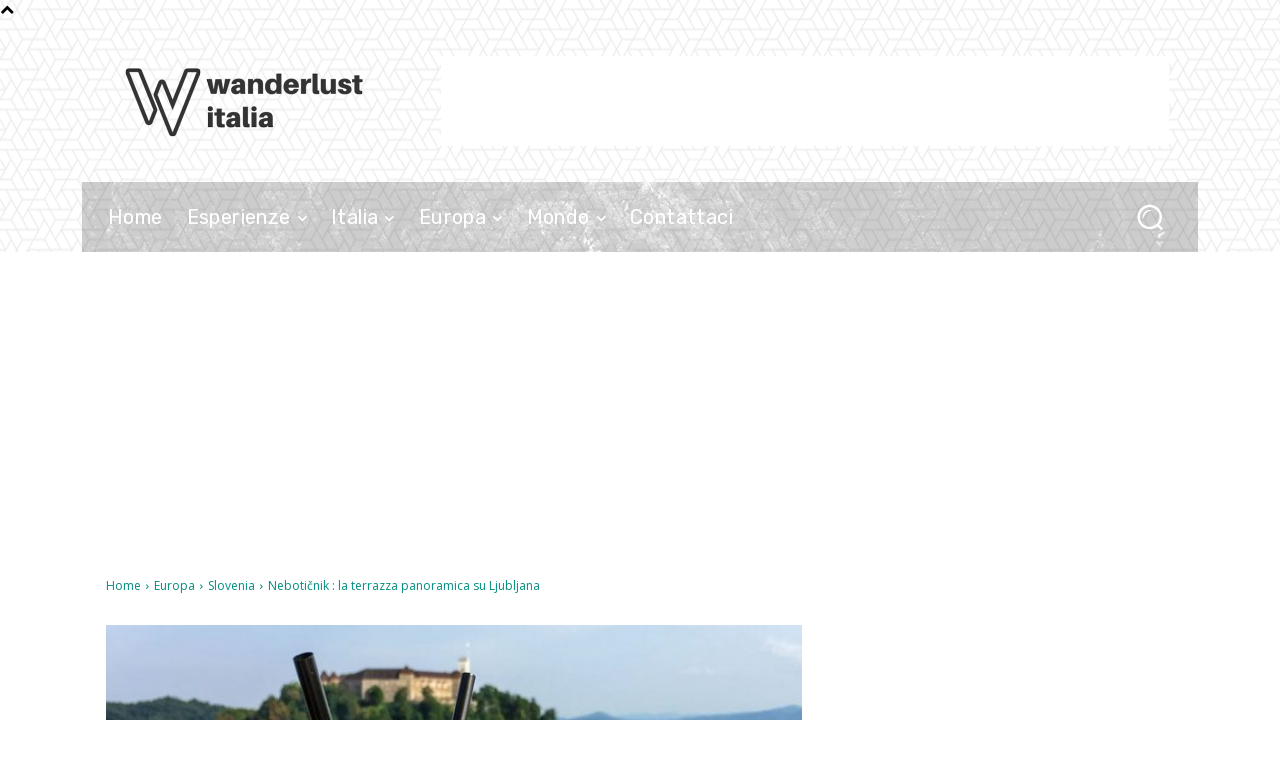

--- FILE ---
content_type: text/html; charset=utf-8
request_url: https://www.google.com/recaptcha/api2/aframe
body_size: 259
content:
<!DOCTYPE HTML><html><head><meta http-equiv="content-type" content="text/html; charset=UTF-8"></head><body><script nonce="eWxV3WyXkD0SYpzmqebSqg">/** Anti-fraud and anti-abuse applications only. See google.com/recaptcha */ try{var clients={'sodar':'https://pagead2.googlesyndication.com/pagead/sodar?'};window.addEventListener("message",function(a){try{if(a.source===window.parent){var b=JSON.parse(a.data);var c=clients[b['id']];if(c){var d=document.createElement('img');d.src=c+b['params']+'&rc='+(localStorage.getItem("rc::a")?sessionStorage.getItem("rc::b"):"");window.document.body.appendChild(d);sessionStorage.setItem("rc::e",parseInt(sessionStorage.getItem("rc::e")||0)+1);localStorage.setItem("rc::h",'1769145587135');}}}catch(b){}});window.parent.postMessage("_grecaptcha_ready", "*");}catch(b){}</script></body></html>